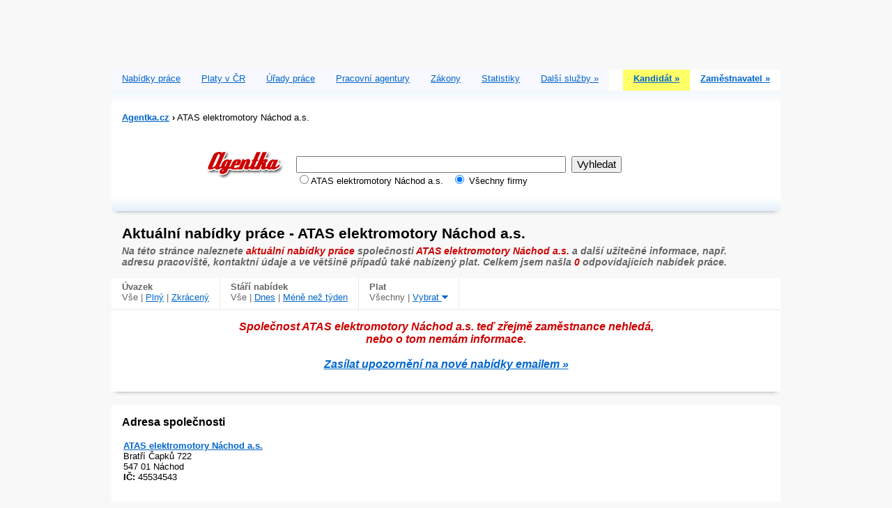

--- FILE ---
content_type: text/html; charset=utf-8
request_url: http://www.agentka.cz/cz/spolecnost/1338368/atas-elektromotory-nachod-a-s
body_size: 20485
content:
<!DOCTYPE html PUBLIC "-//W3C//DTD XHTML 1.0 Frameset//EN" "http://www.w3.org/TR/xhtml1/DTD/xhtml1-frameset.dtd">
<html xmlns="http://www.w3.org/1999/xhtml" lang="cz" xml:lang="cz">
    <head>
        <meta content="text/html;charset=UTF-8" http-equiv="Content-Type" ></meta>
        <meta name="description" content="Na této stránce naleznete aktuální nabídky práce společnosti ATAS elektromotory Náchod a.s., kontakt na úřady práce a pracovní agentury, průměrný plat a další užitečné informace." ></meta>
        <meta name="keywords" content="agentka, nabidka, prace, mapa" ></meta>
        <title>ATAS elektromotory Náchod a.s. - Aktuální nabídky práce | Agentka</title>
        <link rel="stylesheet" type="text/css" href="/css/agentka-january-20100315.css" ></link>
        <script type="text/javascript" src="http://www.google.com/jsapi?key=ABQIAAAAflaKcW37r6Va7Tul_el4MBSO6fAxTdYqwGYLzn5f5Wv-2VkebxQf_zNIZNL1k6rycGuTo0hyvgmwBQ" ></script>
        <script type="text/javascript" language="javascript" charset="utf-8" src="/js/ajax_init.js" ><!-- --></script>
    </head>
    <body >
        <div class="container">
            <div id="ajaxContentLoading" >
					Moment ...
				</div>
            <iframe width="100%" height="200" name="HIDDENIFRAME" id="HIDDENIFRAME" style="visibility: hidden; display: none" ></iframe>
            <div>
                <div>
                    <div class="clearBack" style="text-align: center">
                        <script type="text/javascript" ><!-- 
			google_ad_client = "pub-3095064681737369";
			/* Agentka.cz Header IMG 728x90, created 12/18/09 */
			google_ad_slot = "4112174262";
			google_ad_width = 728;
			google_ad_height = 90;
			//--></script>
                        <script type="text/javascript" src="http://pagead2.googlesyndication.com/pagead/show_ads.js" ></script>
                    </div>
                    <div class="clearBack" ></div>
                    <div class="clear">
                        <div class="floatLeft">
                            <div class="sectionColTab" >
                                <p >
                                    <a href="http://www.agentka.cz" >Nabídky práce</a></p></div>
                            <div class="sectionColTab" >
                                <p >
                                    <a href="/cz/platy">Platy v ČR</a></p></div>
                            <div class="sectionColTab" >
                                <p >
                                    <a href="/cz/urad-prace">Úřady práce</a></p></div>
                            <div class="sectionColTab" >
                                <p >
                                    <a href="/cz/agentura">Pracovní agentury</a></p></div>
                            <div class="sectionColTab" >
                                <p >
                                    <a href="/cz/zakony">Zákony</a></p></div>
                            <div class="sectionColTab" >
                                <p >
                                    <a href="/cz/statistiky-trhu-prace">Statistiky</a></p></div>
                            <div class="sectionColTab" >
                                <p >
                                    <a href="/cz/sluzby">Další služby &raquo;
                                    </a></p></div>
                        </div>
                        <div class="floatRight">
                            <div class="sectionColTabRight" style="background-color:#ffff66;" >
                                <p >
                                    <a href="/cz/kandidat">
                                        <strong>Kandidát &raquo;
                                        </strong>
                                    </a></p></div>
                            <div class="sectionColTabRight" style="background-color:#fff;" >
                                <p >
                                    <a href="/cz/zamestnavatel">
                                        <strong>Zaměstnavatel &raquo;
                                        </strong>
                                    </a></p></div>
                        </div>
                    </div>
                    <div class="clear">
                        <img src="/gfx/hdr-shade-back22.jpg" alt="Shade" />
                        <div class="floatLeft" >
                            <p class="topNavBread" >
                                <span class="dimm">
                                    <div xmlns:v="http://rdf.data-vocabulary.org/#" >
                                        <span typeof="v:Breadcrumb" class="topNavBread">
                                            <a href="http://www.agentka.cz" title="Aktuální nabídka práce | Agentka" rel="v:url" property="v:title" >
                                                <strong >Agentka.cz</strong></a>
                                            <strong >&rsaquo;</strong>&nbsp;ATAS elektromotory Náchod a.s.</span></div>&nbsp;
                                </span></p></div>
                        <div class="floatRight" ></div>
                    </div>
                </div>
                <div class="clear">
                    <div class="floatLeft" style="width:250px;" >
                        <div class="mainLogo" >
                            <a href="http://www.agentka.cz" >
                                <img src="/gfx/agentka-logo-2009.gif" height="45" alt="Agentka logo" title="Aktuální nabídka práce | Agentka" /></a></div></div>
                    <div class="floatLeft" style="width:650px;" >
                        <div class="contentHdr">
                            <script type="text/javascript" language="javascript">
					function SetQueryTarget(useCompany)
					{
						var form=document.forms['form_query'];
						if(!form)
							return;
						var url;
						if(useCompany)
							url='/cz/spolecnost/1338368';
						else
							url='/cz/prace';
						form.action=url;
					}
				</script>
                            <form method="get" id="form_query" action="/cz/prace" onsubmit="return CheckSearch('queryInput','queryErrorDiv');">
                                <input id="queryInput" name="query" size="41" class="largeInput" value="" ></input>&nbsp;
                                <input type="submit" value="Vyhledat" class="largeInput" ></input>
                                <br />
                                <input name="company" type="radio" value="" onchange="SetQueryTarget(true)" ></input>ATAS elektromotory Náchod a.s.&nbsp;&nbsp;
                                <input name="company" type="radio" value="" onchange="SetQueryTarget(false)" checked="checked" ></input> Všechny firmy
					
                                <div id="queryErrorDiv" style="visibility: hidden; display: none; clear: both; color:#cc0000; font-size:90%;">
                                    <br />
                                    <strong >Můžete být prosím konkrétnější?</strong>
                                    <span class="dimm" >Zadejte třeba svou profesi nebo město, kde si přejete pracovat.</span>
                                </div>
                            </form>
                        </div></div>
                </div>
            </div>
            <div>
                <div class="clearBack">
                    <div class="clearBack1" >
                        <img src="/gfx/hdr-shade-back2.jpg" alt="Shade" /></div>
                    <h1 class="infoH1">Aktuální nabídky práce - ATAS elektromotory Náchod a.s.</h1>
                    <p class="introCopy2" >
                        <strong >
                            <i>
                            Na této stránce naleznete 
							
                                <span class="highlight" >aktuální nabídky práce</span>
							společnosti
							
                                <span class="highlight" >ATAS elektromotory Náchod a.s.</span>
                            a další užitečné informace, např. adresu pracoviště, kontaktní údaje a ve většině případů také nabízený plat.  
                         
                    Celkem jsem našla 
                                <span class="highlight" >0</span> odpovídajících nabídek práce.
                </i></strong></p>
                </div>
                <div class="clear">
                    <div class="filterItem">
                        <strong >Úvazek</strong>
                        <br />
					Vše |  
					
                        <a href="/cz/spolecnost?&amp;employment=1&amp;company_id=1338368">Plný</a> | 
					
                        <a href="/cz/spolecnost?&amp;employment=2&amp;company_id=1338368">Zkrácený</a>
                    </div>
                    <div class="filterItem">
                        <strong >Stáří nabídek</strong>
                        <br />
					Vše |
					
                        <a href="/cz/spolecnost?&amp;company_id=1338368&amp;age=today">Dnes</a> | 
					
                        <a href="/cz/spolecnost?&amp;company_id=1338368&amp;age=thisweek">Méně než týden</a>
                    </div>
                    <div id="SalaryDiv" class="InvisibleDiv" style="background-color: #f8f8ff; border: 1px solid #e0e0e0; padding: 15px; font-size: 80%">Všechny
                        <br />
                        <a href="/cz/spolecnost?&amp;salary=1&amp;company_id=1338368">nad 10000 Kč</a>
                        <br />
                        <a href="/cz/spolecnost?&amp;salary=2&amp;company_id=1338368">nad 20000 Kč</a>
                        <br />
                        <a href="/cz/spolecnost?&amp;salary=3&amp;company_id=1338368">nad 30000 Kč</a>
                        <br />
                        <a href="/cz/spolecnost?&amp;salary=4&amp;company_id=1338368">nad 40000 Kč</a>
                        <br />
                        <a href="/cz/spolecnost?&amp;salary=5&amp;company_id=1338368">nad 50000 Kč</a>
                        <br />
                        <a href="/cz/spolecnost?&amp;salary=6&amp;company_id=1338368">nad 60000 Kč</a>
                        <br />
                        <a href="/cz/spolecnost?&amp;salary=7&amp;company_id=1338368">nad 70000 Kč</a>
                        <br />
                    </div>
                    <div class="filterItem">
                        <strong >Plat</strong>
                        <br />Všechny&nbsp;| 
                        <a id="SalaryElement" href="#" onclick="ViewMenuBellowElement('SalaryDiv','SalaryElement'); return false;">Vybrat 
                            <img src="/gfx/combo-arrow.png" />
                        </a>
                    </div>
                    <div class="clearLine" >
                        <p class="errorMsg2" >
                            <strong >
                                <i>
									Společnost ATAS elektromotory Náchod a.s. teď zřejmě zaměstnance nehledá,
                                    <br />
									nebo o tom nemám informace. 
									
                                    <br />
                                    <br />
                                    <a href="/cz/kandidat">
										Zasílat upozornění na nové nabídky emailem &raquo;
                                    </a>
                                </i></strong></p></div>
                </div>
            </div>
            <div class="clearBack1" >
                <img src="/gfx/hdr-shade-back.jpg" alt="Shade" /></div>
            <div>
                <div class="InvisibleDiv" >
                    <div id="JobViewDiv" ><!--  job--></div></div>
                <div class="clear">
                    <div class="floatRight" >
                        <div class="content">
                            <div>
                                <script type="text/javascript" src="http://www.google.com/jsapi?key=ABQIAAAAflaKcW37r6Va7Tul_el4MBSO6fAxTdYqwGYLzn5f5Wv-2VkebxQf_zNIZNL1k6rycGuTo0hyvgmwBQ" ><!--  code --></script>
                                <script src="/js/MapFunctions.js" type="text/javascript" language="javascript" ><!-- script--></script>
                            </div>
                            <script type="text/javascript" language="javascript">
						jobs=new Array();
						job={
								jobId: 1338368,
                                point: new GLatLng(50.408387,16.160031),
                                url: '/cz/ajax_widget?&amp;companyid=1338368&amp;widget=employer.company_info'
							};
						jobs.push(job);
				</script>
                            <div id="MapDiv" style="width: 600px; height: 300px" ><!--  map --></div>
                        </div></div>
                    <div class="floatLeft" >
                        <div class="content">
                            <h2 >Adresa společnosti</h2>
                            <div id="CompanyHQDiv" style="padding: 2px; width: 280px" >
                                <p>
                                    <strong >
                                        <a onclick="GetAndShowJobOnMap(jobs[0],'CompanyHQDiv')" class="ajaxLink" >ATAS elektromotory Náchod a.s.</a></strong>
                                    <br />Bratří Čapků&nbsp;722
                                    <br />547 01&nbsp;Náchod
                                    <br />
                                    <b >IČ:</b>&nbsp;45534543</p></div>
                        </div></div>
                </div>
            </div>
            <div class="clearBack1" >
                <img src="/gfx/hdr-shade-back.jpg" alt="Shade" /></div>
            <div>
                <div class="clear" >
                    <div style="padding:15px 15px 0 15px;">
                        <h2 class="sectionHdr">
	            Hledáte práci 
	            ?
	        </h2>
                        <p style="padding:0; margin:0;" >
                            <span class="dimm">Při shánění zaměstnání 
	                 
	                vám doporučuji se také obrátit na úřady práce a pracovní agentury
	                </span></p>
                    </div></div>
                <div class="clear">
                    <div class="floatRight" style="width: 50%" >
                        <div class="content">
                            <a href="/cz/agentura" title="Pracovní agentury v ČR" >
                                <img src="/gfx/ico-pa.gif" class="imgLeft" alt="Pracovní agentury" width="50px" /></a>
                            <p>
                                <a class="firstLine" href="/cz/agentura" title="Pracovní agentury v ČR" >
                                    <strong >Pracovní agentury v ČR</strong></a>
                                <br />
                    Adresa, telefon a email pracovních agentur  v ČR</p>
                        </div></div>
                    <div class="floatLeft" style="width: 50%" >
                        <div class="content">
                            <a href="/cz/urad-prace" title="Úřady práce v ČR" >
                                <img src="/gfx/ico-urad-prace.gif" class="imgLeft" alt="Úřady práce" width="50px" /></a>
                            <p>
                                <a class="firstLine" href="/cz/urad-prace" title="Úřady práce v ČR" >
                                    <strong >Úřady práce v ČR</strong></a>
                                <br />
                    Telefon, adresa, otevírací doba a kontaktní osoby
                </p>
                        </div></div>
                </div>
            </div>
            <div class="clear">
                <div class="clearBack1" >
                    <img src="/gfx/hdr-shade-back.jpg" alt="Shade" /></div>
                <div class="floatLeft" style="width:50%;" >
                    <div class="content">
                        <h2 class="sectionHdr">O jaký si říct plat
					?
            	</h2>
                        <p >
                            <span class="dimm">
		            	Na pohovor je dobré jít s konkrétní představou, jaký se obvykle nabízí plat  
		            		.
	            			Budete tak ihned vědět, zda vám nabízejí fér ohodnocení za vaši práci 
		            </span></p>
                        <p >
                            <a href="/cz/platy">
                                <strong>Přehled platů &raquo;
                                </strong>
                            </a></p>
                    </div></div>
                <div class="floatLeft" style="width:50%; background-image: url(/gfx/mrknete-sem.png); background-repeat: no-repeat;" >
                    <div class="content">
                        <h2 class="sectionHdr" >Jste taky na Facebooku?</h2>
                        <p >
                            <span class="dimm" >Přidejte si mě mezi své přátele na Facebook a ptejte se mě, co vás zajímá a jaké máte zkušenosti s hledáním práce</span></p>
                        <p>
                            <a href="http://www.facebook.com/agentka" >
                                <img src="/gfx/social-networks/facebook.png" class="imgLeft" alt="Agentčina Facebook stránka" /></a>
                            <a href="http://www.facebook.com/agentka.cz" alt="Agentčina Facebook stránka" title="Agentčina Facebook stránka" >Přidejte si mě mezi své přátele na Facebooku</a>
                        </p>
                        <div class="clear" ></div>
                        <p>
                            <a href="http://www.twitter.com/agentka" >
                                <img src="/gfx/social-networks/twitter.png" class="imgLeft" alt="Sledujte Agentku přes Twitter" /></a>
                            <a href="http://www.twitter.com/agentka" alt="Agentčina Twitter stránka" title="Agentčina Twitter stránka" >Sledujte mě přes Twitter</a>
                        </p>
                        <br />
                    </div></div>
            </div>
            <div>
                <div class="clearCenter">
                    <div class="clearBack1" >
                        <img src="/gfx/hdr-shade-back.jpg" alt="Shade" /></div>
                    <div>
                        <div class="floatLeft" >
                            <p >
                                <a href="http://www.agentka.cz" title="Aktuální nabídka práce | Agentka" >
                                    <strong>&laquo; Agentka.cz</strong></a></p></div>
                        <div class="floatRight" style="text-align:right;" >
                            <p>
                                <span class="dimm">&copy;2026 Agentka s.r.o.</span>&nbsp;
                                <a href="/cz/agentka">O Agentce</a> - 
			
                                <a href="/cz/sluzby">Služby</a> - 
			
                                <a href="/cz/partner">Partneři</a> - 
			
                                <a href="/cz/obchodni-podminky">Obchodní podmínky, ochrana osobních údajů</a> - 
			
                                <a href="/cz/kontakt">Kontakt</a> - 
			
                                <a href="/cz/reklama">Reklama</a> - 
			
                                <a href="http://m.agentka.cz" >Mobilní verze</a>
                                <br />
                                <br />
                            </p></div>
                    </div>
                </div>
                <script type="text/javascript" >
						var pp_gemius_identifier = new String('AutKWKMIR6fpHWw0cLQ10PUJ76bd7ScoDbMhj6tmDaf.m7');
					</script>
                <script type="text/javascript" src="http://www.agentka.cz/js/xgemius.js" ></script>
                <script type="text/javascript" >
		var gaJsHost = (("https:" == document.location.protocol) ? "https://ssl." : "http://www.");
		document.write(unescape("%3Cscript src='" + gaJsHost + "google-analytics.com/ga.js' type='text/javascript'%3E%3C/script%3E"));
	</script>
                <script type="text/javascript" >
		var pageTracker = _gat._getTracker("UA-949570-8");
		pageTracker._trackPageview();
	</script>
            </div>
        </div></body>
    <div style="visibility: hidden; display: none; " id="AjaxPopupDiv" ><!-- Popup--></div>
    <div class="black_overlay" id="AjaxBlackOverlayDiv" ><!-- Overlay--></div>
</html>

--- FILE ---
content_type: text/html; charset=utf-8
request_url: https://www.google.com/recaptcha/api2/aframe
body_size: 267
content:
<!DOCTYPE HTML><html><head><meta http-equiv="content-type" content="text/html; charset=UTF-8"></head><body><script nonce="dBi5aHMTxnS_ZqtK4QPFPA">/** Anti-fraud and anti-abuse applications only. See google.com/recaptcha */ try{var clients={'sodar':'https://pagead2.googlesyndication.com/pagead/sodar?'};window.addEventListener("message",function(a){try{if(a.source===window.parent){var b=JSON.parse(a.data);var c=clients[b['id']];if(c){var d=document.createElement('img');d.src=c+b['params']+'&rc='+(localStorage.getItem("rc::a")?sessionStorage.getItem("rc::b"):"");window.document.body.appendChild(d);sessionStorage.setItem("rc::e",parseInt(sessionStorage.getItem("rc::e")||0)+1);localStorage.setItem("rc::h",'1768864101460');}}}catch(b){}});window.parent.postMessage("_grecaptcha_ready", "*");}catch(b){}</script></body></html>